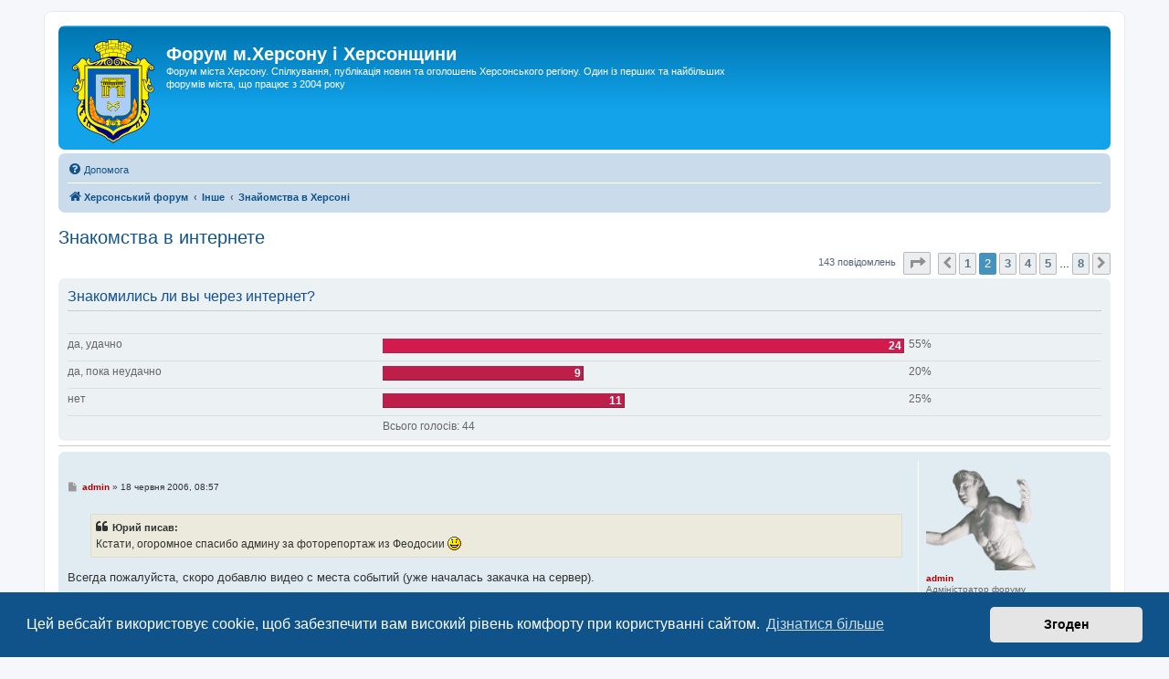

--- FILE ---
content_type: text/html; charset=UTF-8
request_url: https://hf.ua/viewtopic.php?p=2587
body_size: 12626
content:
<!DOCTYPE html>
<html dir="ltr" lang="uk">
<head>
<meta charset="utf-8" />
<meta http-equiv="X-UA-Compatible" content="IE=edge">
<meta name="viewport" content="width=device-width, initial-scale=1" />

<title>Знакомства в интернете - Сторінка 2 - Форум м.Херсону і Херсонщини</title>

	<link rel="alternate" type="application/atom+xml" title="Канал - Форум м.Херсону і Херсонщини" href="/feed">			<link rel="alternate" type="application/atom+xml" title="Канал - Нові теми" href="/feed/topics">		<link rel="alternate" type="application/atom+xml" title="Канал - Форум - Знайомства в Херсоні" href="/feed/forum/22">	<link rel="alternate" type="application/atom+xml" title="Канал - Тема - Знакомства в интернете" href="/feed/topic/1140">	
	<link rel="canonical" href="https://hf.ua/viewtopic.php?t=1140&amp;start=20">

<!--
	phpBB style name: prosilver
	Based on style:   prosilver (this is the default phpBB3 style)
	Original author:  Tom Beddard ( http://www.subBlue.com/ )
	Modified by:
-->

<link href="./assets/css/font-awesome.min.css?assets_version=619" rel="stylesheet">
<link href="./styles/prosilver/theme/stylesheet.css?assets_version=619" rel="stylesheet">
<link href="./styles/prosilver/theme/uk/stylesheet.css?assets_version=619" rel="stylesheet">



	<link href="./assets/cookieconsent/cookieconsent.min.css?assets_version=619" rel="stylesheet">

<!--[if lte IE 9]>
	<link href="./styles/prosilver/theme/tweaks.css?assets_version=619" rel="stylesheet">
<![endif]-->

<meta name="description" content="Дико извиняюсь, по теме я как всегда принципиально ничего не скажу. Хочу только передать respect админу этого сайта. На кспортале (типа тоже форум Херсона)">
<meta name="twitter:card" content="summary_large_image">
<meta property="og:site_name" content="Форум м.Херсону і Херсонщини">
<meta property="og:url" content="https://hf.ua/viewtopic.php?p=2587">
<meta property="og:type" content="article">
<meta property="og:title" content="Знакомства в интернете - Сторінка 2">
<meta property="og:description" content="Дико извиняюсь, по теме я как всегда принципиально ничего не скажу. Хочу только передать respect админу этого сайта. На кспортале (типа тоже форум Херсона)">
<meta property="og:image" content="https://hf.ua/images/hf.png">
<meta property="og:image:type" content="image/png">
<meta property="og:image:width" content="524">
<meta property="og:image:height" content="255">
<meta property="article:published_time" content="2006-02-22T05:11:05+02:00">
<meta property="article:section" content="Знайомства в Херсоні">
<script type="application/ld+json">
{"@context":"https://schema.org","@type":"DiscussionForumPosting","url":"https://hf.ua/viewtopic.php?p=2587","headline":"\u0417\u043d\u0430\u043a\u043e\u043c\u0441\u0442\u0432\u0430 \u0432 \u0438\u043d\u0442\u0435\u0440\u043d\u0435\u0442\u0435 - \u0421\u0442\u043e\u0440\u0456\u043d\u043a\u0430 2","description":"\u0414\u0438\u043a\u043e \u0438\u0437\u0432\u0438\u043d\u044f\u044e\u0441\u044c, \u043f\u043e \u0442\u0435\u043c\u0435 \u044f \u043a\u0430\u043a \u0432\u0441\u0435\u0433\u0434\u0430 \u043f\u0440\u0438\u043d\u0446\u0438\u043f\u0438\u0430\u043b\u044c\u043d\u043e \u043d\u0438\u0447\u0435\u0433\u043e \u043d\u0435 \u0441\u043a\u0430\u0436\u0443. \u0425\u043e\u0447\u0443 \u0442\u043e\u043b\u044c\u043a\u043e \u043f\u0435\u0440\u0435\u0434\u0430\u0442\u044c respect \u0430\u0434\u043c\u0438\u043d\u0443 \u044d\u0442\u043e\u0433\u043e \u0441\u0430\u0439\u0442\u0430. \u041d\u0430 \u043a\u0441\u043f\u043e\u0440\u0442\u0430\u043b\u0435 (\u0442\u0438\u043f\u0430 \u0442\u043e\u0436\u0435 \u0444\u043e\u0440\u0443\u043c \u0425\u0435\u0440\u0441\u043e\u043d\u0430)","image":"https://hf.ua/images/hf.png","author":{"@type":"Person","name":"skatt89"},"datePublished":"2006-02-22T05:11:05+02:00","articleSection":"\u0417\u043d\u0430\u0439\u043e\u043c\u0441\u0442\u0432\u0430 \u0432 \u0425\u0435\u0440\u0441\u043e\u043d\u0456","publisher":{"@type":"Organization","name":"\u0424\u043e\u0440\u0443\u043c \u043c.\u0425\u0435\u0440\u0441\u043e\u043d\u0443 \u0456 \u0425\u0435\u0440\u0441\u043e\u043d\u0449\u0438\u043d\u0438","url":"https://hf.ua","logo":{"@type":"ImageObject","url":"https://hf.ua/images/hf.png","width":524,"height":255}}}
</script>







</head>
<body id="phpbb" class="nojs notouch section-viewtopic ltr ">


<div id="wrap" class="wrap">
	<a id="top" class="top-anchor" accesskey="t"></a>
	<div id="page-header">
		<div class="headerbar" role="banner">
					<div class="inner">

			<div id="site-description" class="site-description">
		<a id="logo" class="logo" href="https://hf.ua">
					<span class="site_logo"></span>
				</a>
				<h1>Форум м.Херсону і Херсонщини</h1>
				<p>Форум міста Херсону. Спілкування, публікація новин та оголошень Херсонського регіону. Один із перших та найбільших форумів міста, що працює з 2004 року</p>
				<p class="skiplink"><a href="#start_here">Пропустити</a></p>
			</div>

									
			</div>
					</div>
				<div class="navbar" role="navigation">
	<div class="inner">

	<ul id="nav-main" class="nav-main linklist" role="menubar">

		<li id="quick-links" class="quick-links dropdown-container responsive-menu hidden" data-skip-responsive="true">
			<a href="#" class="dropdown-trigger">
				<i class="icon fa-bars fa-fw" aria-hidden="true"></i><span>Швидкий доступ</span>
			</a>
			<div class="dropdown">
				<div class="pointer"><div class="pointer-inner"></div></div>
				<ul class="dropdown-contents" role="menu">
					
					
										<li class="separator"></li>

									</ul>
			</div>
		</li>

				<li data-last-responsive="true">
			<a href="/help/faq" rel="help" title="Часті питання" role="menuitem">
				<i class="icon fa-question-circle fa-fw" aria-hidden="true"></i><span>Допомога</span>
			</a>
		</li>
						
		</ul>

	<ul id="nav-breadcrumbs" class="nav-breadcrumbs linklist navlinks" role="menubar">
				
		
		<li class="breadcrumbs" itemscope itemtype="https://schema.org/BreadcrumbList">

			
							<span class="crumb" itemtype="https://schema.org/ListItem" itemprop="itemListElement" itemscope><a itemprop="item" href="./index.php" accesskey="h" data-navbar-reference="index"><i class="icon fa-home fa-fw"></i><span itemprop="name">Херсонський форум</span></a><meta itemprop="position" content="1" /></span>

											
								<span class="crumb" itemtype="https://schema.org/ListItem" itemprop="itemListElement" itemscope data-forum-id="63"><a itemprop="item" href="./viewforum.php?f=63"><span itemprop="name">Інше</span></a><meta itemprop="position" content="2" /></span>
															
								<span class="crumb" itemtype="https://schema.org/ListItem" itemprop="itemListElement" itemscope data-forum-id="22"><a itemprop="item" href="./viewforum.php?f=22"><span itemprop="name">Знайомства в Херсоні</span></a><meta itemprop="position" content="3" /></span>
							
					</li>

		
			</ul>

	</div>
</div>
	</div>

		<div style="text-align:center;clear:both;margin:5px 0px;"><script type="text/javascript">
<!--
var _acic={dataProvider:10};(function(){var e=document.createElement("script");e.type="text/javascript";e.async=true;e.src="https://www.acint.net/aci.js";var t=document.getElementsByTagName("script")[0];t.parentNode.insertBefore(e,t)})()
//-->
</script></div>

	<a id="start_here" class="anchor"></a>
	<div id="page-body" class="page-body" role="main">
		
		
<h2 class="topic-title"><a href="./viewtopic.php?t=1140&amp;start=20">Знакомства в интернете</a></h2>
<!-- NOTE: remove the style="display: none" when you want to have the forum description on the topic body -->
<div style="display: none !important;">Пропозиції для будь-яких знайомств, пошук кохання, пошук друзів, попутників тощо.<br /></div>


<div class="action-bar bar-top">
	
	
			
	
			<div class="pagination">
			143 повідомлень
							<ul>
	<li class="dropdown-container dropdown-button-control dropdown-page-jump page-jump">
		<a class="button button-icon-only dropdown-trigger" href="#" title="Натисніть для переходу на сторінку…" role="button"><i class="icon fa-level-down fa-rotate-270" aria-hidden="true"></i><span class="sr-only">Сторінка <strong>2</strong> з <strong>8</strong></span></a>
		<div class="dropdown">
			<div class="pointer"><div class="pointer-inner"></div></div>
			<ul class="dropdown-contents">
				<li>Перейти на сторінку:</li>
				<li class="page-jump-form">
					<input type="number" name="page-number" min="1" max="999999" title="Введіть номер сторінки, на яку бажаєте перейти" class="inputbox tiny" data-per-page="20" data-base-url=".&#x2F;viewtopic.php&#x3F;t&#x3D;1140" data-start-name="start" />
					<input class="button2" value="Перейти" type="button" />
				</li>
			</ul>
		</div>
	</li>
			<li class="arrow previous"><a class="button button-icon-only" href="./viewtopic.php?t=1140" rel="prev" role="button"><i class="icon fa-chevron-left fa-fw" aria-hidden="true"></i><span class="sr-only">Поперед.</span></a></li>
				<li><a class="button" href="./viewtopic.php?t=1140" role="button">1</a></li>
			<li class="active"><span>2</span></li>
				<li><a class="button" href="./viewtopic.php?t=1140&amp;start=40" role="button">3</a></li>
				<li><a class="button" href="./viewtopic.php?t=1140&amp;start=60" role="button">4</a></li>
				<li><a class="button" href="./viewtopic.php?t=1140&amp;start=80" role="button">5</a></li>
			<li class="ellipsis" role="separator"><span>…</span></li>
				<li><a class="button" href="./viewtopic.php?t=1140&amp;start=140" role="button">8</a></li>
				<li class="arrow next"><a class="button button-icon-only" href="./viewtopic.php?t=1140&amp;start=40" rel="next" role="button"><i class="icon fa-chevron-right fa-fw" aria-hidden="true"></i><span class="sr-only">Далі</span></a></li>
	</ul>
					</div>
		</div>


	<form method="post" action="./viewtopic.php?t=1140&amp;start=20" data-ajax="vote_poll" data-refresh="true" class="topic_poll">

	<div class="panel">
		<div class="inner">

		<div class="content">
			<h2 class="poll-title">Знакомились ли вы через интернет?</h2>
			<p class="author"></p>

			<fieldset class="polls">
											<dl class=" most-votes" data-alt-text="Ви голосували за цей варіант" data-poll-option-id="1">
					<dt>да, удачно</dt>
										<dd class="resultbar"><div class="pollbar3" style="width:100%;">24</div></dd>
					<dd class="poll_option_percent">55%</dd>
				</dl>
															<dl class="" data-alt-text="Ви голосували за цей варіант" data-poll-option-id="2">
					<dt>да, пока неудачно</dt>
										<dd class="resultbar"><div class="pollbar2" style="width:38%;">9</div></dd>
					<dd class="poll_option_percent">20%</dd>
				</dl>
															<dl class="" data-alt-text="Ви голосували за цей варіант" data-poll-option-id="3">
					<dt>нет</dt>
										<dd class="resultbar"><div class="pollbar2" style="width:46%;">11</div></dd>
					<dd class="poll_option_percent">25%</dd>
				</dl>
							
				<dl class="poll_total_votes">
					<dt>&nbsp;</dt>
					<dd class="resultbar">Всього голосів: <span class="poll_total_vote_cnt">44</span></dd>
				</dl>

			
						</fieldset>
			<div class="vote-submitted hidden">Ваш голос враховано.</div>
		</div>

		</div>
		
		
	</div>

	</form>
	<hr />


			<div id="p2476" class="post has-profile bg2">
		<div class="inner">

		<dl class="postprofile" id="profile2476">
			<dt class="has-profile-rank has-avatar">
				<div class="avatar-container">
																<a href="./memberlist.php?mode=viewprofile&amp;u=2" class="avatar"><img class="avatar" src="./download/file.php?avatar=2_1707459755.png" width="120" height="120" alt="Аватар користувача" /></a>														</div>
								<a href="./memberlist.php?mode=viewprofile&amp;u=2" style="color: #AA0000;" class="username-coloured">admin</a>							</dt>

						<dd class="profile-rank">Адміністратор форуму</dd>			
		<dd class="profile-posts"><strong>Повідомлень:</strong> 1639</dd>		<dd class="profile-joined"><strong>З нами з:</strong> 10 грудня 2004, 09:07</dd>		
		
											<dd class="profile-custom-field profile-phpbb_location"><strong>Звідки:</strong> Херсон</dd>
																																
						
		</dl>

		<div class="postbody">
						<div id="post_content2476">

					<h3 class="first">
						<a href="./viewtopic.php?p=2476#p2476"></a>
		</h3>

								
						<p class="author">
									<span><i class="icon fa-file fa-fw icon-lightgray icon-md" aria-hidden="true"></i><span class="sr-only">Повідомлення</span></span>
								<span class="responsive-hide"> <strong><a href="./memberlist.php?mode=viewprofile&amp;u=2" style="color: #AA0000;" class="username-coloured">admin</a></strong> &raquo; </span><time datetime="2006-06-18T05:57:02+00:00">18 червня 2006, 08:57</time>
			</p>
			
			
			
			
			<div class="content"><blockquote><div><cite>Юрий писав:</cite>Кстати, огоромное спасибо админу за фоторепортаж из Феодосии <img class="smilies" src="./images/smilies/icon_smile.gif" width="15" height="15" alt=":)" title="Улыбка"></div></blockquote>
Всегда пожалуйста, скоро добавлю видео с места событий (уже началась закачка на сервер).</div>

			
			
									
						
							<div id="sig2476" class="signature">«Если одно яйцо фазана закопано в раскаленном песке пустыни, а другое так и болтается по ветру близ заснеженной горы Ху, то в голову тебе приходят неожиданные мысли...»<br>
<span style="font-size:75%;line-height:116%">Хуан Тин-Фу, тайский мыслитель эпохи Дзян, VI век до н.э.</span></div>			
						</div>

		</div>

				<div class="back2top">
						<a href="#top" class="top" title="Догори">
				<i class="icon fa-chevron-circle-up fa-fw icon-gray" aria-hidden="true"></i>
				<span class="sr-only">Догори</span>
			</a>
					</div>
		
		</div>
	</div>

				<div id="p2494" class="post has-profile bg1">
		<div class="inner">

		<dl class="postprofile" id="profile2494">
			<dt class="has-profile-rank has-avatar">
				<div class="avatar-container">
																<a href="./memberlist.php?mode=viewprofile&amp;u=2151" class="avatar"><img class="avatar" src="./download/file.php?avatar=2151.gif" width="60" height="106" alt="Аватар користувача" /></a>														</div>
								<a href="./memberlist.php?mode=viewprofile&amp;u=2151" class="username">CRUIZER</a>							</dt>

						<dd class="profile-rank">VIP користувач<br /><img src="./images/ranks/vip.gif" alt="VIP користувач" title="VIP користувач" /></dd>			
		<dd class="profile-posts"><strong>Повідомлень:</strong> 180</dd>		<dd class="profile-joined"><strong>З нами з:</strong> 06 червня 2006, 10:56</dd>		
		
						
						
		</dl>

		<div class="postbody">
						<div id="post_content2494">

					<h3 >
						<a href="./viewtopic.php?p=2494#p2494"></a>
		</h3>

								
						<p class="author">
									<span><i class="icon fa-file fa-fw icon-lightgray icon-md" aria-hidden="true"></i><span class="sr-only">Повідомлення</span></span>
								<span class="responsive-hide"> <strong><a href="./memberlist.php?mode=viewprofile&amp;u=2151" class="username">CRUIZER</a></strong> &raquo; </span><time datetime="2006-06-20T11:46:35+00:00">20 червня 2006, 14:46</time>
			</p>
			
			
			
			
			<div class="content"><blockquote><div><cite>viktoriya писав:</cite>A YA VOT POZNAKOMİLAS NA ETOM FORUME S ODNİM CELOVEKOM,İ OCEN HOROSO İ NORMALNO OBSAEMSA.ZA CTO EMU BOLSOE SPASİBO! <img class="smilies" src="./images/smilies/tobeer.gif" width="57" height="16" alt=":tobeer:" title="Пиво вдвоем"></div></blockquote>
А кто это?</div>

			
			
									
						
							<div id="sig2494" class="signature">Был в космосе</div>			
						</div>

		</div>

				<div class="back2top">
						<a href="#top" class="top" title="Догори">
				<i class="icon fa-chevron-circle-up fa-fw icon-gray" aria-hidden="true"></i>
				<span class="sr-only">Догори</span>
			</a>
					</div>
		
		</div>
	</div>

				<div id="p2495" class="post has-profile bg2">
		<div class="inner">

		<dl class="postprofile" id="profile2495">
			<dt class="has-profile-rank has-avatar">
				<div class="avatar-container">
																<a href="./memberlist.php?mode=viewprofile&amp;u=2151" class="avatar"><img class="avatar" src="./download/file.php?avatar=2151.gif" width="60" height="106" alt="Аватар користувача" /></a>														</div>
								<a href="./memberlist.php?mode=viewprofile&amp;u=2151" class="username">CRUIZER</a>							</dt>

						<dd class="profile-rank">VIP користувач<br /><img src="./images/ranks/vip.gif" alt="VIP користувач" title="VIP користувач" /></dd>			
		<dd class="profile-posts"><strong>Повідомлень:</strong> 180</dd>		<dd class="profile-joined"><strong>З нами з:</strong> 06 червня 2006, 10:56</dd>		
		
						
						
		</dl>

		<div class="postbody">
						<div id="post_content2495">

					<h3 >
						<a href="./viewtopic.php?p=2495#p2495"></a>
		</h3>

								
						<p class="author">
									<span><i class="icon fa-file fa-fw icon-lightgray icon-md" aria-hidden="true"></i><span class="sr-only">Повідомлення</span></span>
								<span class="responsive-hide"> <strong><a href="./memberlist.php?mode=viewprofile&amp;u=2151" class="username">CRUIZER</a></strong> &raquo; </span><time datetime="2006-06-20T11:47:01+00:00">20 червня 2006, 14:47</time>
			</p>
			
			
			
			
			<div class="content"><img class="smilies" src="./images/smilies/icon_redface.gif" width="15" height="15" alt=":oops:" title="Краснею">  <img class="smilies" src="./images/smilies/icon_redface.gif" width="15" height="15" alt=":oops:" title="Краснею">  <img class="smilies" src="./images/smilies/icon_redface.gif" width="15" height="15" alt=":oops:" title="Краснею"></div>

			
			
									
						
							<div id="sig2495" class="signature">Был в космосе</div>			
						</div>

		</div>

				<div class="back2top">
						<a href="#top" class="top" title="Догори">
				<i class="icon fa-chevron-circle-up fa-fw icon-gray" aria-hidden="true"></i>
				<span class="sr-only">Догори</span>
			</a>
					</div>
		
		</div>
	</div>

				<div id="p2496" class="post has-profile bg1">
		<div class="inner">

		<dl class="postprofile" id="profile2496">
			<dt class="has-profile-rank has-avatar">
				<div class="avatar-container">
																<a href="./memberlist.php?mode=viewprofile&amp;u=1944" class="avatar"><img class="avatar" src="./images/avatars/gallery/smiles-5/240.gif" width="109" height="105" alt="Аватар користувача" /></a>														</div>
								<a href="./memberlist.php?mode=viewprofile&amp;u=1944" class="username">viktoriya</a>							</dt>

						<dd class="profile-rank">VIP користувач<br /><img src="./images/ranks/vip.gif" alt="VIP користувач" title="VIP користувач" /></dd>			
		<dd class="profile-posts"><strong>Повідомлень:</strong> 396</dd>		<dd class="profile-joined"><strong>З нами з:</strong> 06 квітня 2006, 13:07</dd>		
		
											<dd class="profile-custom-field profile-phpbb_location"><strong>Звідки:</strong> xepcon-stanbul</dd>
							
						
		</dl>

		<div class="postbody">
						<div id="post_content2496">

					<h3 >
						<a href="./viewtopic.php?p=2496#p2496"></a>
		</h3>

								
						<p class="author">
									<span><i class="icon fa-file fa-fw icon-lightgray icon-md" aria-hidden="true"></i><span class="sr-only">Повідомлення</span></span>
								<span class="responsive-hide"> <strong><a href="./memberlist.php?mode=viewprofile&amp;u=1944" class="username">viktoriya</a></strong> &raquo; </span><time datetime="2006-06-20T11:48:44+00:00">20 червня 2006, 14:48</time>
			</p>
			
			
			
			
			<div class="content">A PUST ON DOGADAETSA SAM <img class="smilies" src="./images/smilies/silly.gif" width="25" height="24" alt=":silly:" title="Глупая"></div>

			
			
									
						
							<div id="sig2496" class="signature">Silno skucayu za HERSONOM!!</div>			
						</div>

		</div>

				<div class="back2top">
						<a href="#top" class="top" title="Догори">
				<i class="icon fa-chevron-circle-up fa-fw icon-gray" aria-hidden="true"></i>
				<span class="sr-only">Догори</span>
			</a>
					</div>
		
		</div>
	</div>

				<div id="p2497" class="post has-profile bg2">
		<div class="inner">

		<dl class="postprofile" id="profile2497">
			<dt class="has-profile-rank has-avatar">
				<div class="avatar-container">
																<a href="./memberlist.php?mode=viewprofile&amp;u=2151" class="avatar"><img class="avatar" src="./download/file.php?avatar=2151.gif" width="60" height="106" alt="Аватар користувача" /></a>														</div>
								<a href="./memberlist.php?mode=viewprofile&amp;u=2151" class="username">CRUIZER</a>							</dt>

						<dd class="profile-rank">VIP користувач<br /><img src="./images/ranks/vip.gif" alt="VIP користувач" title="VIP користувач" /></dd>			
		<dd class="profile-posts"><strong>Повідомлень:</strong> 180</dd>		<dd class="profile-joined"><strong>З нами з:</strong> 06 червня 2006, 10:56</dd>		
		
						
						
		</dl>

		<div class="postbody">
						<div id="post_content2497">

					<h3 >
						<a href="./viewtopic.php?p=2497#p2497"></a>
		</h3>

								
						<p class="author">
									<span><i class="icon fa-file fa-fw icon-lightgray icon-md" aria-hidden="true"></i><span class="sr-only">Повідомлення</span></span>
								<span class="responsive-hide"> <strong><a href="./memberlist.php?mode=viewprofile&amp;u=2151" class="username">CRUIZER</a></strong> &raquo; </span><time datetime="2006-06-20T12:08:29+00:00">20 червня 2006, 15:08</time>
			</p>
			
			
			
			
			<div class="content">У тебя это первое знакомство?</div>

			
			
									
						
							<div id="sig2497" class="signature">Был в космосе</div>			
						</div>

		</div>

				<div class="back2top">
						<a href="#top" class="top" title="Догори">
				<i class="icon fa-chevron-circle-up fa-fw icon-gray" aria-hidden="true"></i>
				<span class="sr-only">Догори</span>
			</a>
					</div>
		
		</div>
	</div>

				<div id="p2499" class="post has-profile bg1">
		<div class="inner">

		<dl class="postprofile" id="profile2499">
			<dt class="has-profile-rank has-avatar">
				<div class="avatar-container">
																<a href="./memberlist.php?mode=viewprofile&amp;u=1944" class="avatar"><img class="avatar" src="./images/avatars/gallery/smiles-5/240.gif" width="109" height="105" alt="Аватар користувача" /></a>														</div>
								<a href="./memberlist.php?mode=viewprofile&amp;u=1944" class="username">viktoriya</a>							</dt>

						<dd class="profile-rank">VIP користувач<br /><img src="./images/ranks/vip.gif" alt="VIP користувач" title="VIP користувач" /></dd>			
		<dd class="profile-posts"><strong>Повідомлень:</strong> 396</dd>		<dd class="profile-joined"><strong>З нами з:</strong> 06 квітня 2006, 13:07</dd>		
		
											<dd class="profile-custom-field profile-phpbb_location"><strong>Звідки:</strong> xepcon-stanbul</dd>
							
						
		</dl>

		<div class="postbody">
						<div id="post_content2499">

					<h3 >
						<a href="./viewtopic.php?p=2499#p2499"></a>
		</h3>

								
						<p class="author">
									<span><i class="icon fa-file fa-fw icon-lightgray icon-md" aria-hidden="true"></i><span class="sr-only">Повідомлення</span></span>
								<span class="responsive-hide"> <strong><a href="./memberlist.php?mode=viewprofile&amp;u=1944" class="username">viktoriya</a></strong> &raquo; </span><time datetime="2006-06-20T12:19:31+00:00">20 червня 2006, 15:19</time>
			</p>
			
			
			
			
			<div class="content">A VAM TO ÇTO TOVARİS ROBOT? <img class="smilies" src="./images/smilies/icon_lol.gif" width="15" height="15" alt=":lol:" title="Смеюсь"></div>

			
			
									
						
							<div id="sig2499" class="signature">Silno skucayu za HERSONOM!!</div>			
						</div>

		</div>

				<div class="back2top">
						<a href="#top" class="top" title="Догори">
				<i class="icon fa-chevron-circle-up fa-fw icon-gray" aria-hidden="true"></i>
				<span class="sr-only">Догори</span>
			</a>
					</div>
		
		</div>
	</div>

				<div id="p2501" class="post has-profile bg2">
		<div class="inner">

		<dl class="postprofile" id="profile2501">
			<dt class="has-profile-rank has-avatar">
				<div class="avatar-container">
																<a href="./memberlist.php?mode=viewprofile&amp;u=2151" class="avatar"><img class="avatar" src="./download/file.php?avatar=2151.gif" width="60" height="106" alt="Аватар користувача" /></a>														</div>
								<a href="./memberlist.php?mode=viewprofile&amp;u=2151" class="username">CRUIZER</a>							</dt>

						<dd class="profile-rank">VIP користувач<br /><img src="./images/ranks/vip.gif" alt="VIP користувач" title="VIP користувач" /></dd>			
		<dd class="profile-posts"><strong>Повідомлень:</strong> 180</dd>		<dd class="profile-joined"><strong>З нами з:</strong> 06 червня 2006, 10:56</dd>		
		
						
						
		</dl>

		<div class="postbody">
						<div id="post_content2501">

					<h3 >
						<a href="./viewtopic.php?p=2501#p2501"></a>
		</h3>

								
						<p class="author">
									<span><i class="icon fa-file fa-fw icon-lightgray icon-md" aria-hidden="true"></i><span class="sr-only">Повідомлення</span></span>
								<span class="responsive-hide"> <strong><a href="./memberlist.php?mode=viewprofile&amp;u=2151" class="username">CRUIZER</a></strong> &raquo; </span><time datetime="2006-06-20T12:35:09+00:00">20 червня 2006, 15:35</time>
			</p>
			
			
			
			
			<div class="content">Да я вот тоже решил познакомится с одной дамой, может посоветуешь чего?  <img class="smilies" src="./images/smilies/igogo.gif" width="60" height="40" alt=":igogo:" title="Всадник"></div>

			
			
									
						
							<div id="sig2501" class="signature">Был в космосе</div>			
						</div>

		</div>

				<div class="back2top">
						<a href="#top" class="top" title="Догори">
				<i class="icon fa-chevron-circle-up fa-fw icon-gray" aria-hidden="true"></i>
				<span class="sr-only">Догори</span>
			</a>
					</div>
		
		</div>
	</div>

				<div id="p2502" class="post has-profile bg1">
		<div class="inner">

		<dl class="postprofile" id="profile2502">
			<dt class="has-profile-rank has-avatar">
				<div class="avatar-container">
																<a href="./memberlist.php?mode=viewprofile&amp;u=1944" class="avatar"><img class="avatar" src="./images/avatars/gallery/smiles-5/240.gif" width="109" height="105" alt="Аватар користувача" /></a>														</div>
								<a href="./memberlist.php?mode=viewprofile&amp;u=1944" class="username">viktoriya</a>							</dt>

						<dd class="profile-rank">VIP користувач<br /><img src="./images/ranks/vip.gif" alt="VIP користувач" title="VIP користувач" /></dd>			
		<dd class="profile-posts"><strong>Повідомлень:</strong> 396</dd>		<dd class="profile-joined"><strong>З нами з:</strong> 06 квітня 2006, 13:07</dd>		
		
											<dd class="profile-custom-field profile-phpbb_location"><strong>Звідки:</strong> xepcon-stanbul</dd>
							
						
		</dl>

		<div class="postbody">
						<div id="post_content2502">

					<h3 >
						<a href="./viewtopic.php?p=2502#p2502"></a>
		</h3>

								
						<p class="author">
									<span><i class="icon fa-file fa-fw icon-lightgray icon-md" aria-hidden="true"></i><span class="sr-only">Повідомлення</span></span>
								<span class="responsive-hide"> <strong><a href="./memberlist.php?mode=viewprofile&amp;u=1944" class="username">viktoriya</a></strong> &raquo; </span><time datetime="2006-06-20T12:39:24+00:00">20 червня 2006, 15:39</time>
			</p>
			
			
			
			
			<div class="content">POPODROBNEY MOJNO,A TO NEZNAYU ÇTO SOVETOVAT.NU NAPİSİ EY NA MAİL <img class="smilies" src="./images/smilies/icon_lol.gif" width="15" height="15" alt=":lol:" title="Смеюсь"></div>

			
			
									
						
							<div id="sig2502" class="signature">Silno skucayu za HERSONOM!!</div>			
						</div>

		</div>

				<div class="back2top">
						<a href="#top" class="top" title="Догори">
				<i class="icon fa-chevron-circle-up fa-fw icon-gray" aria-hidden="true"></i>
				<span class="sr-only">Догори</span>
			</a>
					</div>
		
		</div>
	</div>

				<div id="p2503" class="post has-profile bg2">
		<div class="inner">

		<dl class="postprofile" id="profile2503">
			<dt class="has-profile-rank has-avatar">
				<div class="avatar-container">
																<a href="./memberlist.php?mode=viewprofile&amp;u=2151" class="avatar"><img class="avatar" src="./download/file.php?avatar=2151.gif" width="60" height="106" alt="Аватар користувача" /></a>														</div>
								<a href="./memberlist.php?mode=viewprofile&amp;u=2151" class="username">CRUIZER</a>							</dt>

						<dd class="profile-rank">VIP користувач<br /><img src="./images/ranks/vip.gif" alt="VIP користувач" title="VIP користувач" /></dd>			
		<dd class="profile-posts"><strong>Повідомлень:</strong> 180</dd>		<dd class="profile-joined"><strong>З нами з:</strong> 06 червня 2006, 10:56</dd>		
		
						
						
		</dl>

		<div class="postbody">
						<div id="post_content2503">

					<h3 >
						<a href="./viewtopic.php?p=2503#p2503"></a>
		</h3>

								
						<p class="author">
									<span><i class="icon fa-file fa-fw icon-lightgray icon-md" aria-hidden="true"></i><span class="sr-only">Повідомлення</span></span>
								<span class="responsive-hide"> <strong><a href="./memberlist.php?mode=viewprofile&amp;u=2151" class="username">CRUIZER</a></strong> &raquo; </span><time datetime="2006-06-20T12:40:09+00:00">20 червня 2006, 15:40</time>
			</p>
			
			
			
			
			<div class="content"><img class="smilies" src="./images/smilies/icon_lol.gif" width="15" height="15" alt=":lol:" title="Смеюсь"></div>

			
			
									
						
							<div id="sig2503" class="signature">Был в космосе</div>			
						</div>

		</div>

				<div class="back2top">
						<a href="#top" class="top" title="Догори">
				<i class="icon fa-chevron-circle-up fa-fw icon-gray" aria-hidden="true"></i>
				<span class="sr-only">Догори</span>
			</a>
					</div>
		
		</div>
	</div>

				<div id="p2504" class="post has-profile bg1">
		<div class="inner">

		<dl class="postprofile" id="profile2504">
			<dt class="has-profile-rank has-avatar">
				<div class="avatar-container">
																<a href="./memberlist.php?mode=viewprofile&amp;u=2151" class="avatar"><img class="avatar" src="./download/file.php?avatar=2151.gif" width="60" height="106" alt="Аватар користувача" /></a>														</div>
								<a href="./memberlist.php?mode=viewprofile&amp;u=2151" class="username">CRUIZER</a>							</dt>

						<dd class="profile-rank">VIP користувач<br /><img src="./images/ranks/vip.gif" alt="VIP користувач" title="VIP користувач" /></dd>			
		<dd class="profile-posts"><strong>Повідомлень:</strong> 180</dd>		<dd class="profile-joined"><strong>З нами з:</strong> 06 червня 2006, 10:56</dd>		
		
						
						
		</dl>

		<div class="postbody">
						<div id="post_content2504">

					<h3 >
						<a href="./viewtopic.php?p=2504#p2504"></a>
		</h3>

								
						<p class="author">
									<span><i class="icon fa-file fa-fw icon-lightgray icon-md" aria-hidden="true"></i><span class="sr-only">Повідомлення</span></span>
								<span class="responsive-hide"> <strong><a href="./memberlist.php?mode=viewprofile&amp;u=2151" class="username">CRUIZER</a></strong> &raquo; </span><time datetime="2006-06-20T12:40:48+00:00">20 червня 2006, 15:40</time>
			</p>
			
			
			
			
			<div class="content">Я ей лучше в аську стукну  <img class="smilies" src="./images/smilies/icon_smile.gif" width="15" height="15" alt=":)" title="Улыбка"></div>

			
			
									
						
							<div id="sig2504" class="signature">Был в космосе</div>			
						</div>

		</div>

				<div class="back2top">
						<a href="#top" class="top" title="Догори">
				<i class="icon fa-chevron-circle-up fa-fw icon-gray" aria-hidden="true"></i>
				<span class="sr-only">Догори</span>
			</a>
					</div>
		
		</div>
	</div>

				<div id="p2506" class="post has-profile bg2">
		<div class="inner">

		<dl class="postprofile" id="profile2506">
			<dt class="has-profile-rank has-avatar">
				<div class="avatar-container">
																<a href="./memberlist.php?mode=viewprofile&amp;u=1944" class="avatar"><img class="avatar" src="./images/avatars/gallery/smiles-5/240.gif" width="109" height="105" alt="Аватар користувача" /></a>														</div>
								<a href="./memberlist.php?mode=viewprofile&amp;u=1944" class="username">viktoriya</a>							</dt>

						<dd class="profile-rank">VIP користувач<br /><img src="./images/ranks/vip.gif" alt="VIP користувач" title="VIP користувач" /></dd>			
		<dd class="profile-posts"><strong>Повідомлень:</strong> 396</dd>		<dd class="profile-joined"><strong>З нами з:</strong> 06 квітня 2006, 13:07</dd>		
		
											<dd class="profile-custom-field profile-phpbb_location"><strong>Звідки:</strong> xepcon-stanbul</dd>
							
						
		</dl>

		<div class="postbody">
						<div id="post_content2506">

					<h3 >
						<a href="./viewtopic.php?p=2506#p2506"></a>
		</h3>

								
						<p class="author">
									<span><i class="icon fa-file fa-fw icon-lightgray icon-md" aria-hidden="true"></i><span class="sr-only">Повідомлення</span></span>
								<span class="responsive-hide"> <strong><a href="./memberlist.php?mode=viewprofile&amp;u=1944" class="username">viktoriya</a></strong> &raquo; </span><time datetime="2006-06-20T12:42:44+00:00">20 червня 2006, 15:42</time>
			</p>
			
			
			
			
			<div class="content">NU VOT VİDİS OPIT NAVERNOE İMEETSA <img class="smilies" src="./images/smilies/clap.gif" width="35" height="31" alt=":clap:" title="Апплодисменты"></div>

			
			
									
						
							<div id="sig2506" class="signature">Silno skucayu za HERSONOM!!</div>			
						</div>

		</div>

				<div class="back2top">
						<a href="#top" class="top" title="Догори">
				<i class="icon fa-chevron-circle-up fa-fw icon-gray" aria-hidden="true"></i>
				<span class="sr-only">Догори</span>
			</a>
					</div>
		
		</div>
	</div>

				<div id="p2508" class="post has-profile bg1">
		<div class="inner">

		<dl class="postprofile" id="profile2508">
			<dt class="has-profile-rank has-avatar">
				<div class="avatar-container">
																<a href="./memberlist.php?mode=viewprofile&amp;u=2151" class="avatar"><img class="avatar" src="./download/file.php?avatar=2151.gif" width="60" height="106" alt="Аватар користувача" /></a>														</div>
								<a href="./memberlist.php?mode=viewprofile&amp;u=2151" class="username">CRUIZER</a>							</dt>

						<dd class="profile-rank">VIP користувач<br /><img src="./images/ranks/vip.gif" alt="VIP користувач" title="VIP користувач" /></dd>			
		<dd class="profile-posts"><strong>Повідомлень:</strong> 180</dd>		<dd class="profile-joined"><strong>З нами з:</strong> 06 червня 2006, 10:56</dd>		
		
						
						
		</dl>

		<div class="postbody">
						<div id="post_content2508">

					<h3 >
						<a href="./viewtopic.php?p=2508#p2508"></a>
		</h3>

								
						<p class="author">
									<span><i class="icon fa-file fa-fw icon-lightgray icon-md" aria-hidden="true"></i><span class="sr-only">Повідомлення</span></span>
								<span class="responsive-hide"> <strong><a href="./memberlist.php?mode=viewprofile&amp;u=2151" class="username">CRUIZER</a></strong> &raquo; </span><time datetime="2006-06-20T12:44:24+00:00">20 червня 2006, 15:44</time>
			</p>
			
			
			
			
			<div class="content"><img class="smilies" src="./images/smilies/icon_redface.gif" width="15" height="15" alt=":oops:" title="Краснею">  если честно то есть чуток, как никак почти 25 уже  )))</div>

			
			
									
						
							<div id="sig2508" class="signature">Был в космосе</div>			
						</div>

		</div>

				<div class="back2top">
						<a href="#top" class="top" title="Догори">
				<i class="icon fa-chevron-circle-up fa-fw icon-gray" aria-hidden="true"></i>
				<span class="sr-only">Догори</span>
			</a>
					</div>
		
		</div>
	</div>

				<div id="p2509" class="post has-profile bg2">
		<div class="inner">

		<dl class="postprofile" id="profile2509">
			<dt class="has-profile-rank has-avatar">
				<div class="avatar-container">
																<a href="./memberlist.php?mode=viewprofile&amp;u=1944" class="avatar"><img class="avatar" src="./images/avatars/gallery/smiles-5/240.gif" width="109" height="105" alt="Аватар користувача" /></a>														</div>
								<a href="./memberlist.php?mode=viewprofile&amp;u=1944" class="username">viktoriya</a>							</dt>

						<dd class="profile-rank">VIP користувач<br /><img src="./images/ranks/vip.gif" alt="VIP користувач" title="VIP користувач" /></dd>			
		<dd class="profile-posts"><strong>Повідомлень:</strong> 396</dd>		<dd class="profile-joined"><strong>З нами з:</strong> 06 квітня 2006, 13:07</dd>		
		
											<dd class="profile-custom-field profile-phpbb_location"><strong>Звідки:</strong> xepcon-stanbul</dd>
							
						
		</dl>

		<div class="postbody">
						<div id="post_content2509">

					<h3 >
						<a href="./viewtopic.php?p=2509#p2509"></a>
		</h3>

								
						<p class="author">
									<span><i class="icon fa-file fa-fw icon-lightgray icon-md" aria-hidden="true"></i><span class="sr-only">Повідомлення</span></span>
								<span class="responsive-hide"> <strong><a href="./memberlist.php?mode=viewprofile&amp;u=1944" class="username">viktoriya</a></strong> &raquo; </span><time datetime="2006-06-20T12:45:18+00:00">20 червня 2006, 15:45</time>
			</p>
			
			
			
			
			<div class="content">OOOO MNOGO <img class="smilies" src="./images/smilies/icon_lol.gif" width="15" height="15" alt=":lol:" title="Смеюсь"></div>

			
			
									
						
							<div id="sig2509" class="signature">Silno skucayu za HERSONOM!!</div>			
						</div>

		</div>

				<div class="back2top">
						<a href="#top" class="top" title="Догори">
				<i class="icon fa-chevron-circle-up fa-fw icon-gray" aria-hidden="true"></i>
				<span class="sr-only">Догори</span>
			</a>
					</div>
		
		</div>
	</div>

				<div id="p2511" class="post has-profile bg1">
		<div class="inner">

		<dl class="postprofile" id="profile2511">
			<dt class="has-profile-rank has-avatar">
				<div class="avatar-container">
																<a href="./memberlist.php?mode=viewprofile&amp;u=2151" class="avatar"><img class="avatar" src="./download/file.php?avatar=2151.gif" width="60" height="106" alt="Аватар користувача" /></a>														</div>
								<a href="./memberlist.php?mode=viewprofile&amp;u=2151" class="username">CRUIZER</a>							</dt>

						<dd class="profile-rank">VIP користувач<br /><img src="./images/ranks/vip.gif" alt="VIP користувач" title="VIP користувач" /></dd>			
		<dd class="profile-posts"><strong>Повідомлень:</strong> 180</dd>		<dd class="profile-joined"><strong>З нами з:</strong> 06 червня 2006, 10:56</dd>		
		
						
						
		</dl>

		<div class="postbody">
						<div id="post_content2511">

					<h3 >
						<a href="./viewtopic.php?p=2511#p2511"></a>
		</h3>

								
						<p class="author">
									<span><i class="icon fa-file fa-fw icon-lightgray icon-md" aria-hidden="true"></i><span class="sr-only">Повідомлення</span></span>
								<span class="responsive-hide"> <strong><a href="./memberlist.php?mode=viewprofile&amp;u=2151" class="username">CRUIZER</a></strong> &raquo; </span><time datetime="2006-06-20T12:52:45+00:00">20 червня 2006, 15:52</time>
			</p>
			
			
			
			
			<div class="content">А Вам девушка уже больше чтоли???<br>
или у Вас просто опыта больше?<br>
 <img class="smilies" src="./images/smilies/icon_smile.gif" width="15" height="15" alt=":)" title="Улыбка">  <img class="smilies" src="./images/smilies/icon_smile.gif" width="15" height="15" alt=":)" title="Улыбка">  <img class="smilies" src="./images/smilies/icon_smile.gif" width="15" height="15" alt=":)" title="Улыбка"></div>

			
			
									
						
							<div id="sig2511" class="signature">Был в космосе</div>			
						</div>

		</div>

				<div class="back2top">
						<a href="#top" class="top" title="Догори">
				<i class="icon fa-chevron-circle-up fa-fw icon-gray" aria-hidden="true"></i>
				<span class="sr-only">Догори</span>
			</a>
					</div>
		
		</div>
	</div>

				<div id="p2512" class="post has-profile bg2">
		<div class="inner">

		<dl class="postprofile" id="profile2512">
			<dt class="has-profile-rank has-avatar">
				<div class="avatar-container">
																<a href="./memberlist.php?mode=viewprofile&amp;u=1944" class="avatar"><img class="avatar" src="./images/avatars/gallery/smiles-5/240.gif" width="109" height="105" alt="Аватар користувача" /></a>														</div>
								<a href="./memberlist.php?mode=viewprofile&amp;u=1944" class="username">viktoriya</a>							</dt>

						<dd class="profile-rank">VIP користувач<br /><img src="./images/ranks/vip.gif" alt="VIP користувач" title="VIP користувач" /></dd>			
		<dd class="profile-posts"><strong>Повідомлень:</strong> 396</dd>		<dd class="profile-joined"><strong>З нами з:</strong> 06 квітня 2006, 13:07</dd>		
		
											<dd class="profile-custom-field profile-phpbb_location"><strong>Звідки:</strong> xepcon-stanbul</dd>
							
						
		</dl>

		<div class="postbody">
						<div id="post_content2512">

					<h3 >
						<a href="./viewtopic.php?p=2512#p2512"></a>
		</h3>

								
						<p class="author">
									<span><i class="icon fa-file fa-fw icon-lightgray icon-md" aria-hidden="true"></i><span class="sr-only">Повідомлення</span></span>
								<span class="responsive-hide"> <strong><a href="./memberlist.php?mode=viewprofile&amp;u=1944" class="username">viktoriya</a></strong> &raquo; </span><time datetime="2006-06-20T13:03:38+00:00">20 червня 2006, 16:03</time>
			</p>
			
			
			
			
			<div class="content">İ TO İ DRUGOE <img class="smilies" src="./images/smilies/icon_rolleyes.gif" width="15" height="15" alt=":roll:" title="Глаза на лоб"></div>

			
			
									
						
							<div id="sig2512" class="signature">Silno skucayu za HERSONOM!!</div>			
						</div>

		</div>

				<div class="back2top">
						<a href="#top" class="top" title="Догори">
				<i class="icon fa-chevron-circle-up fa-fw icon-gray" aria-hidden="true"></i>
				<span class="sr-only">Догори</span>
			</a>
					</div>
		
		</div>
	</div>

				<div id="p2587" class="post has-profile bg1">
		<div class="inner">

		<dl class="postprofile" id="profile2587">
			<dt class="has-profile-rank no-avatar">
				<div class="avatar-container">
																			</div>
								<a href="./memberlist.php?mode=viewprofile&amp;u=2187" class="username">Weisnar</a>							</dt>

						<dd class="profile-rank">Співрозмовник</dd>			
		<dd class="profile-posts"><strong>Повідомлень:</strong> 24</dd>		<dd class="profile-joined"><strong>З нами з:</strong> 14 червня 2006, 10:39</dd>		
		
						
						
		</dl>

		<div class="postbody">
						<div id="post_content2587">

					<h3 >
						<a href="./viewtopic.php?p=2587#p2587">Опять таки я</a>
		</h3>

								
						<p class="author">
									<span><i class="icon fa-file fa-fw icon-lightgray icon-md" aria-hidden="true"></i><span class="sr-only">Повідомлення</span></span>
								<span class="responsive-hide"> <strong><a href="./memberlist.php?mode=viewprofile&amp;u=2187" class="username">Weisnar</a></strong> &raquo; </span><time datetime="2006-06-26T07:09:08+00:00">26 червня 2006, 10:09</time>
			</p>
			
			
			
			
			<div class="content">Дико извиняюсь, по теме я как всегда принципиально ничего не скажу. Хочу только передать respect админу этого сайта. На кспортале (типа тоже форум Херсона) меня за подобные изречения на год забанили. Наверно и посты удалили. Мне теперь даже впадло там заново регестрироваться.<br>
А этот форум конечно не такой хороший как вот этот svalka.ks.ua (традиция), но гораздо лучше чем тот. Однозначно. Я даже по этому поводу вот этим постом вас порадовал.<br>
Спасибо за внимание. И, как оказалось, героическое терпение:)</div>

			
			
									
						
										
						</div>

		</div>

				<div class="back2top">
						<a href="#top" class="top" title="Догори">
				<i class="icon fa-chevron-circle-up fa-fw icon-gray" aria-hidden="true"></i>
				<span class="sr-only">Догори</span>
			</a>
					</div>
		
		</div>
	</div>

				<div id="p2588" class="post has-profile bg2">
		<div class="inner">

		<dl class="postprofile" id="profile2588">
			<dt class="has-profile-rank has-avatar">
				<div class="avatar-container">
																<a href="./memberlist.php?mode=viewprofile&amp;u=1944" class="avatar"><img class="avatar" src="./images/avatars/gallery/smiles-5/240.gif" width="109" height="105" alt="Аватар користувача" /></a>														</div>
								<a href="./memberlist.php?mode=viewprofile&amp;u=1944" class="username">viktoriya</a>							</dt>

						<dd class="profile-rank">VIP користувач<br /><img src="./images/ranks/vip.gif" alt="VIP користувач" title="VIP користувач" /></dd>			
		<dd class="profile-posts"><strong>Повідомлень:</strong> 396</dd>		<dd class="profile-joined"><strong>З нами з:</strong> 06 квітня 2006, 13:07</dd>		
		
											<dd class="profile-custom-field profile-phpbb_location"><strong>Звідки:</strong> xepcon-stanbul</dd>
							
						
		</dl>

		<div class="postbody">
						<div id="post_content2588">

					<h3 >
						<a href="./viewtopic.php?p=2588#p2588"></a>
		</h3>

								
						<p class="author">
									<span><i class="icon fa-file fa-fw icon-lightgray icon-md" aria-hidden="true"></i><span class="sr-only">Повідомлення</span></span>
								<span class="responsive-hide"> <strong><a href="./memberlist.php?mode=viewprofile&amp;u=1944" class="username">viktoriya</a></strong> &raquo; </span><time datetime="2006-06-26T07:36:11+00:00">26 червня 2006, 10:36</time>
			</p>
			
			
			
			
			<div class="content">ZNAETE,TERPENİE KONECNO EST.NO VI SO SVOEY SVALKOY NACİNAETE NADOEDAT. <img class="smilies" src="./images/smilies/evil.gif" width="25" height="23" alt=":evil:" title="Зло"> .İLİ PRİSOEDENAYTES K NAM,İLİ JE NA SVALKU,A TO Vİ İ NE TAM İ NE ZDES <img class="smilies" src="./images/smilies/icon_confused.gif" width="15" height="15" alt=":?" title="Запутался"> A MOJNO İ TAM İ ZDES,POCEMU VI TAK NASTAİVAETE?</div>

			
			
									
						
							<div id="sig2588" class="signature">Silno skucayu za HERSONOM!!</div>			
						</div>

		</div>

				<div class="back2top">
						<a href="#top" class="top" title="Догори">
				<i class="icon fa-chevron-circle-up fa-fw icon-gray" aria-hidden="true"></i>
				<span class="sr-only">Догори</span>
			</a>
					</div>
		
		</div>
	</div>

				<div id="p2589" class="post has-profile bg1">
		<div class="inner">

		<dl class="postprofile" id="profile2589">
			<dt class="has-profile-rank no-avatar">
				<div class="avatar-container">
																			</div>
								<a href="./memberlist.php?mode=viewprofile&amp;u=1912" class="username">Sashka</a>							</dt>

						<dd class="profile-rank">Мовчазний</dd>			
		<dd class="profile-posts"><strong>Повідомлень:</strong> 5</dd>		<dd class="profile-joined"><strong>З нами з:</strong> 24 березня 2006, 18:27</dd>		
		
											<dd class="profile-custom-field profile-phpbb_location"><strong>Звідки:</strong> Санкт-Петербург</dd>
							
						
		</dl>

		<div class="postbody">
						<div id="post_content2589">

					<h3 >
						<a href="./viewtopic.php?p=2589#p2589"></a>
		</h3>

								
						<p class="author">
									<span><i class="icon fa-file fa-fw icon-lightgray icon-md" aria-hidden="true"></i><span class="sr-only">Повідомлення</span></span>
								<span class="responsive-hide"> <strong><a href="./memberlist.php?mode=viewprofile&amp;u=1912" class="username">Sashka</a></strong> &raquo; </span><time datetime="2006-06-26T09:32:36+00:00">26 червня 2006, 12:32</time>
			</p>
			
			
			
			
			<div class="content">По теме,я тоже раньше не верила в то ,что можно реально найти друзей в инете.Просто,тут реально правы в том ,что ты не там ищешь!Найди форум по интересам.ну допустим ты молодая девушка ,сходи на Космо.ру,там попробуй пообщаться.Я например молодая мама ,так я уже с доброй половиной Питера,перезнакомилась,только через Питерский сайт родителей.</div>

			
			
									
						
							<div id="sig2589" class="signature">Чисто убранная квартира-признак не работающего комьпьютера!</div>			
						</div>

		</div>

				<div class="back2top">
						<a href="#top" class="top" title="Догори">
				<i class="icon fa-chevron-circle-up fa-fw icon-gray" aria-hidden="true"></i>
				<span class="sr-only">Догори</span>
			</a>
					</div>
		
		</div>
	</div>

				<div id="p2590" class="post has-profile bg2">
		<div class="inner">

		<dl class="postprofile" id="profile2590">
			<dt class="has-profile-rank has-avatar">
				<div class="avatar-container">
																<a href="./memberlist.php?mode=viewprofile&amp;u=1944" class="avatar"><img class="avatar" src="./images/avatars/gallery/smiles-5/240.gif" width="109" height="105" alt="Аватар користувача" /></a>														</div>
								<a href="./memberlist.php?mode=viewprofile&amp;u=1944" class="username">viktoriya</a>							</dt>

						<dd class="profile-rank">VIP користувач<br /><img src="./images/ranks/vip.gif" alt="VIP користувач" title="VIP користувач" /></dd>			
		<dd class="profile-posts"><strong>Повідомлень:</strong> 396</dd>		<dd class="profile-joined"><strong>З нами з:</strong> 06 квітня 2006, 13:07</dd>		
		
											<dd class="profile-custom-field profile-phpbb_location"><strong>Звідки:</strong> xepcon-stanbul</dd>
							
						
		</dl>

		<div class="postbody">
						<div id="post_content2590">

					<h3 >
						<a href="./viewtopic.php?p=2590#p2590"></a>
		</h3>

								
						<p class="author">
									<span><i class="icon fa-file fa-fw icon-lightgray icon-md" aria-hidden="true"></i><span class="sr-only">Повідомлення</span></span>
								<span class="responsive-hide"> <strong><a href="./memberlist.php?mode=viewprofile&amp;u=1944" class="username">viktoriya</a></strong> &raquo; </span><time datetime="2006-06-26T09:48:46+00:00">26 червня 2006, 12:48</time>
			</p>
			
			
			
			
			<div class="content">YA S VAMİ SOGLASNA,KTO İSET TOT NAYDET,VSE ZAVİSİT OT CELİ ZNAKOMSTVA.MNE NAPRİMER NUJNO DRUJESKOE OBSENİE A NE VERTUALNİE ROMANI.NU ESLİ VAS NE TAK PONİMAYUT,NUJNO STAVİT ÇELOVEKA NA MESTO. <img class="smilies" src="./images/smilies/type.gif" width="40" height="15" alt=":type:" title="За клавиатурой"></div>

			
			
									
						
							<div id="sig2590" class="signature">Silno skucayu za HERSONOM!!</div>			
						</div>

		</div>

				<div class="back2top">
						<a href="#top" class="top" title="Догори">
				<i class="icon fa-chevron-circle-up fa-fw icon-gray" aria-hidden="true"></i>
				<span class="sr-only">Догори</span>
			</a>
					</div>
		
		</div>
	</div>

				<div id="p2592" class="post has-profile bg1">
		<div class="inner">

		<dl class="postprofile" id="profile2592">
			<dt class="has-profile-rank has-avatar">
				<div class="avatar-container">
																<a href="./memberlist.php?mode=viewprofile&amp;u=2151" class="avatar"><img class="avatar" src="./download/file.php?avatar=2151.gif" width="60" height="106" alt="Аватар користувача" /></a>														</div>
								<a href="./memberlist.php?mode=viewprofile&amp;u=2151" class="username">CRUIZER</a>							</dt>

						<dd class="profile-rank">VIP користувач<br /><img src="./images/ranks/vip.gif" alt="VIP користувач" title="VIP користувач" /></dd>			
		<dd class="profile-posts"><strong>Повідомлень:</strong> 180</dd>		<dd class="profile-joined"><strong>З нами з:</strong> 06 червня 2006, 10:56</dd>		
		
						
						
		</dl>

		<div class="postbody">
						<div id="post_content2592">

					<h3 >
						<a href="./viewtopic.php?p=2592#p2592"></a>
		</h3>

								
						<p class="author">
									<span><i class="icon fa-file fa-fw icon-lightgray icon-md" aria-hidden="true"></i><span class="sr-only">Повідомлення</span></span>
								<span class="responsive-hide"> <strong><a href="./memberlist.php?mode=viewprofile&amp;u=2151" class="username">CRUIZER</a></strong> &raquo; </span><time datetime="2006-06-26T11:08:55+00:00">26 червня 2006, 14:08</time>
			</p>
			
			
			
			
			<div class="content"><blockquote><div><cite>viktoriya писав:</cite>YA S VAMİ SOGLASNA,KTO İSET TOT NAYDET,VSE ZAVİSİT OT CELİ ZNAKOMSTVA.MNE NAPRİMER NUJNO DRUJESKOE OBSENİE A NE VERTUALNİE ROMANI.NU ESLİ VAS NE TAK PONİMAYUT,NUJNO STAVİT ÇELOVEKA NA MESTO. <img class="smilies" src="./images/smilies/type.gif" width="40" height="15" alt=":type:" title="За клавиатурой"></div></blockquote>

Наша маленькая викуля ))</div>

			
			
									
						
							<div id="sig2592" class="signature">Был в космосе</div>			
						</div>

		</div>

				<div class="back2top">
						<a href="#top" class="top" title="Догори">
				<i class="icon fa-chevron-circle-up fa-fw icon-gray" aria-hidden="true"></i>
				<span class="sr-only">Догори</span>
			</a>
					</div>
		
		</div>
	</div>

	

	<div class="action-bar bar-bottom">
	
		
	
	
	
	
			<div class="pagination">
			143 повідомлень
							<ul>
	<li class="dropdown-container dropdown-button-control dropdown-page-jump page-jump">
		<a class="button button-icon-only dropdown-trigger" href="#" title="Натисніть для переходу на сторінку…" role="button"><i class="icon fa-level-down fa-rotate-270" aria-hidden="true"></i><span class="sr-only">Сторінка <strong>2</strong> з <strong>8</strong></span></a>
		<div class="dropdown">
			<div class="pointer"><div class="pointer-inner"></div></div>
			<ul class="dropdown-contents">
				<li>Перейти на сторінку:</li>
				<li class="page-jump-form">
					<input type="number" name="page-number" min="1" max="999999" title="Введіть номер сторінки, на яку бажаєте перейти" class="inputbox tiny" data-per-page="20" data-base-url=".&#x2F;viewtopic.php&#x3F;t&#x3D;1140" data-start-name="start" />
					<input class="button2" value="Перейти" type="button" />
				</li>
			</ul>
		</div>
	</li>
			<li class="arrow previous"><a class="button button-icon-only" href="./viewtopic.php?t=1140" rel="prev" role="button"><i class="icon fa-chevron-left fa-fw" aria-hidden="true"></i><span class="sr-only">Поперед.</span></a></li>
				<li><a class="button" href="./viewtopic.php?t=1140" role="button">1</a></li>
			<li class="active"><span>2</span></li>
				<li><a class="button" href="./viewtopic.php?t=1140&amp;start=40" role="button">3</a></li>
				<li><a class="button" href="./viewtopic.php?t=1140&amp;start=60" role="button">4</a></li>
				<li><a class="button" href="./viewtopic.php?t=1140&amp;start=80" role="button">5</a></li>
			<li class="ellipsis" role="separator"><span>…</span></li>
				<li><a class="button" href="./viewtopic.php?t=1140&amp;start=140" role="button">8</a></li>
				<li class="arrow next"><a class="button button-icon-only" href="./viewtopic.php?t=1140&amp;start=40" rel="next" role="button"><i class="icon fa-chevron-right fa-fw" aria-hidden="true"></i><span class="sr-only">Далі</span></a></li>
	</ul>
					</div>
	</div>

<div class="forumbg">

	<div class="inner">
		<ul class="topiclist">
			<li class="header">
				<dl class="row-item">
					<dt><div class="list-inner">Схожі теми</div></dt>
					<dd class="posts">Відповіді</dd>
					<dd class="views">Перегляди</dd>
					<dd class="lastpost"><span>Останнє повідомлення</span></dd>
				</dl>
			</li>
		</ul>
		<ul class="topiclist topics">

								<li class="row bg1">
				<dl class="row-item topic_read">
					<dt title="Немає нових непрочитаних повідомлень у цій темі.">
												<div class="list-inner">
																					<a href="./viewtopic.php?f=11&amp;t=142686" class="topictitle">Безопасность в интернете</a>
																					<br />
							
							
							<div class="responsive-hide left-box">
																																 <a href="./memberlist.php?mode=viewprofile&amp;u=36898" class="username">olyatrunova</a> &raquo; <time datetime="2021-07-27T11:18:54+00:00">27 липня 2021, 14:18</time> &raquo; в <a href="./viewforum.php?f=11">Послуги</a>
															</div>

							
							
						</div>
					</dt>
					<dd class="posts">0 <dfn>Відповіді</dfn></dd>
					<dd class="views">3215 <dfn>Перегляди</dfn></dd>
					<dd class="lastpost">
						<span><dfn>Останнє повідомлення </dfn> <a href="./memberlist.php?mode=viewprofile&amp;u=36898" class="username">olyatrunova</a>														<br /><time datetime="2021-07-27T11:18:54+00:00">27 липня 2021, 14:18</time>
						</span>
					</dd>
				</dl>
			</li>
											<li class="row bg2">
				<dl class="row-item topic_read">
					<dt title="Немає нових непрочитаних повідомлень у цій темі.">
												<div class="list-inner">
																					<a href="./viewtopic.php?f=81&amp;t=142367" class="topictitle">Комплексное продвижение в интернете</a>
																					<br />
							
							
							<div class="responsive-hide left-box">
																																 <a href="./memberlist.php?mode=viewprofile&amp;u=36723" class="username">dim1o</a> &raquo; <time datetime="2021-03-29T18:45:00+00:00">29 березня 2021, 21:45</time> &raquo; в <a href="./viewforum.php?f=81">Рекламні послуги</a>
															</div>

							
							
						</div>
					</dt>
					<dd class="posts">2 <dfn>Відповіді</dfn></dd>
					<dd class="views">4663 <dfn>Перегляди</dfn></dd>
					<dd class="lastpost">
						<span><dfn>Останнє повідомлення </dfn> <a href="./memberlist.php?mode=viewprofile&amp;u=36842" class="username">Anastasia</a>														<br /><time datetime="2021-06-01T17:32:47+00:00">01 червня 2021, 20:32</time>
						</span>
					</dd>
				</dl>
			</li>
											<li class="row bg1">
				<dl class="row-item topic_read">
					<dt title="Немає нових непрочитаних повідомлень у цій темі.">
												<div class="list-inner">
																					<a href="./viewtopic.php?f=81&amp;t=146167" class="topictitle">Комплексный маркетинг в интернете</a>
																					<br />
							
							
							<div class="responsive-hide left-box">
																																 <a href="./memberlist.php?mode=viewprofile&amp;u=37574" class="username">acontinent</a> &raquo; <time datetime="2025-02-19T12:15:58+00:00">19 лютого 2025, 14:15</time> &raquo; в <a href="./viewforum.php?f=81">Рекламні послуги</a>
															</div>

							
							
						</div>
					</dt>
					<dd class="posts">0 <dfn>Відповіді</dfn></dd>
					<dd class="views">464 <dfn>Перегляди</dfn></dd>
					<dd class="lastpost">
						<span><dfn>Останнє повідомлення </dfn> <a href="./memberlist.php?mode=viewprofile&amp;u=37574" class="username">acontinent</a>														<br /><time datetime="2025-02-19T12:15:58+00:00">19 лютого 2025, 14:15</time>
						</span>
					</dd>
				</dl>
			</li>
											<li class="row bg2">
				<dl class="row-item topic_read">
					<dt title="Немає нових непрочитаних повідомлень у цій темі.">
												<div class="list-inner">
																					<a href="./viewtopic.php?f=32&amp;t=143576" class="topictitle">12 законных способов заработка в Интернете для студентов</a>
																					<br />
							
							
							<div class="responsive-hide left-box">
																																 <a href="./memberlist.php?mode=viewprofile&amp;u=35998" class="username">Mr.Robot</a> &raquo; <time datetime="2023-02-17T10:32:48+00:00">17 лютого 2023, 12:32</time> &raquo; в <a href="./viewforum.php?f=32">Робота в Інтернеті</a>
															</div>

							
							
						</div>
					</dt>
					<dd class="posts">0 <dfn>Відповіді</dfn></dd>
					<dd class="views">2467 <dfn>Перегляди</dfn></dd>
					<dd class="lastpost">
						<span><dfn>Останнє повідомлення </dfn> <a href="./memberlist.php?mode=viewprofile&amp;u=35998" class="username">Mr.Robot</a>														<br /><time datetime="2023-02-17T10:32:48+00:00">17 лютого 2023, 12:32</time>
						</span>
					</dd>
				</dl>
			</li>
											<li class="row bg1">
				<dl class="row-item topic_read">
					<dt title="Немає нових непрочитаних повідомлень у цій темі.">
												<div class="list-inner">
																					<a href="./viewtopic.php?f=17&amp;t=144070" class="topictitle">Репутация компаний в интернете и отзывы: Влияние на успех и важность поддержания положительного имиджа</a>
																					<br />
							
							
							<div class="responsive-hide left-box">
																<i class="icon fa-paperclip fa-fw" aria-hidden="true"></i>																 <a href="./memberlist.php?mode=viewprofile&amp;u=35998" class="username">Mr.Robot</a> &raquo; <time datetime="2023-08-03T14:04:52+00:00">03 серпня 2023, 17:04</time> &raquo; в <a href="./viewforum.php?f=17">Інше, OFFтоп, флуд</a>
															</div>

							
							
						</div>
					</dt>
					<dd class="posts">1 <dfn>Відповіді</dfn></dd>
					<dd class="views">2113 <dfn>Перегляди</dfn></dd>
					<dd class="lastpost">
						<span><dfn>Останнє повідомлення </dfn> <a href="./memberlist.php?mode=viewprofile&amp;u=37859" class="username">tarassmith87</a>														<br /><time datetime="2025-01-19T10:54:38+00:00">19 січня 2025, 12:54</time>
						</span>
					</dd>
				</dl>
			</li>
							</ul>

	</div>
</div>

<div class="action-bar actions-jump">
		<p class="jumpbox-return">
		<a href="./viewforum.php?f=22" class="left-box arrow-left" accesskey="r">
			<i class="icon fa-angle-left fa-fw icon-black" aria-hidden="true"></i><span>Повернутись до “Знайомства в Херсоні”</span>
		</a>
	</p>
	
		<div class="jumpbox dropdown-container dropdown-container-right dropdown-up dropdown-left dropdown-button-control" id="jumpbox">
			<span title="Перейти" class="button button-secondary dropdown-trigger dropdown-select">
				<span>Перейти</span>
				<span class="caret"><i class="icon fa-sort-down fa-fw" aria-hidden="true"></i></span>
			</span>
		<div class="dropdown">
			<div class="pointer"><div class="pointer-inner"></div></div>
			<ul class="dropdown-contents">
																				<li><a href="./viewforum.php?f=60" class="jumpbox-cat-link"> <span> Новини</span></a></li>
																<li><a href="./viewforum.php?f=5" class="jumpbox-sub-link"><span class="spacer"></span> <span>&#8627; &nbsp; м.Херсон</span></a></li>
																<li><a href="./viewforum.php?f=7" class="jumpbox-sub-link"><span class="spacer"></span> <span>&#8627; &nbsp; Херсонська область</span></a></li>
																<li><a href="./viewforum.php?f=86" class="jumpbox-sub-link"><span class="spacer"></span><span class="spacer"></span> <span>&#8627; &nbsp; Бериславський район</span></a></li>
																<li><a href="./viewforum.php?f=85" class="jumpbox-sub-link"><span class="spacer"></span><span class="spacer"></span> <span>&#8627; &nbsp; Генічеський район</span></a></li>
																<li><a href="./viewforum.php?f=87" class="jumpbox-sub-link"><span class="spacer"></span><span class="spacer"></span> <span>&#8627; &nbsp; Каховський район</span></a></li>
																<li><a href="./viewforum.php?f=73" class="jumpbox-sub-link"><span class="spacer"></span><span class="spacer"></span> <span>&#8627; &nbsp; Скадовський район</span></a></li>
																<li><a href="./viewforum.php?f=76" class="jumpbox-sub-link"><span class="spacer"></span><span class="spacer"></span> <span>&#8627; &nbsp; Херсонський район</span></a></li>
																<li><a href="./viewforum.php?f=8" class="jumpbox-sub-link"><span class="spacer"></span> <span>&#8627; &nbsp; Україна</span></a></li>
																<li><a href="./viewforum.php?f=68" class="jumpbox-sub-link"><span class="spacer"></span> <span>&#8627; &nbsp; ЖКГ</span></a></li>
																<li><a href="./viewforum.php?f=72" class="jumpbox-sub-link"><span class="spacer"></span> <span>&#8627; &nbsp; Кримінал</span></a></li>
																<li><a href="./viewforum.php?f=69" class="jumpbox-sub-link"><span class="spacer"></span> <span>&#8627; &nbsp; Культура та мистецтво</span></a></li>
																<li><a href="./viewforum.php?f=71" class="jumpbox-sub-link"><span class="spacer"></span> <span>&#8627; &nbsp; Освіта</span></a></li>
																<li><a href="./viewforum.php?f=70" class="jumpbox-sub-link"><span class="spacer"></span> <span>&#8627; &nbsp; Природа та туризм</span></a></li>
																<li><a href="./viewforum.php?f=51" class="jumpbox-sub-link"><span class="spacer"></span> <span>&#8627; &nbsp; Спорт</span></a></li>
																<li><a href="./viewforum.php?f=67" class="jumpbox-sub-link"><span class="spacer"></span> <span>&#8627; &nbsp; Транспорт</span></a></li>
																<li><a href="./viewforum.php?f=50" class="jumpbox-sub-link"><span class="spacer"></span> <span>&#8627; &nbsp; Фінанси</span></a></li>
																<li><a href="./viewforum.php?f=48" class="jumpbox-sub-link"><span class="spacer"></span> <span>&#8627; &nbsp; Інше</span></a></li>
																<li><a href="./viewforum.php?f=59" class="jumpbox-cat-link"> <span> Спілкування та дозвілля</span></a></li>
																<li><a href="./viewforum.php?f=9" class="jumpbox-sub-link"><span class="spacer"></span> <span>&#8627; &nbsp; Наше місто – Херсон</span></a></li>
																<li><a href="./viewforum.php?f=4" class="jumpbox-sub-link"><span class="spacer"></span> <span>&#8627; &nbsp; Анонси</span></a></li>
																<li><a href="./viewforum.php?f=49" class="jumpbox-sub-link"><span class="spacer"></span> <span>&#8627; &nbsp; Люди нашого краю</span></a></li>
																<li><a href="./viewforum.php?f=46" class="jumpbox-sub-link"><span class="spacer"></span> <span>&#8627; &nbsp; Здоров'я та медицина</span></a></li>
																<li><a href="./viewforum.php?f=30" class="jumpbox-sub-link"><span class="spacer"></span> <span>&#8627; &nbsp; Для батьків</span></a></li>
																<li><a href="./viewforum.php?f=24" class="jumpbox-sub-link"><span class="spacer"></span> <span>&#8627; &nbsp; Розмови про кіно</span></a></li>
																<li><a href="./viewforum.php?f=10" class="jumpbox-sub-link"><span class="spacer"></span> <span>&#8627; &nbsp; Музика</span></a></li>
																<li><a href="./viewforum.php?f=29" class="jumpbox-sub-link"><span class="spacer"></span> <span>&#8627; &nbsp; Політика</span></a></li>
																<li><a href="./viewforum.php?f=45" class="jumpbox-sub-link"><span class="spacer"></span> <span>&#8627; &nbsp; Колекціонування</span></a></li>
																<li><a href="./viewforum.php?f=12" class="jumpbox-sub-link"><span class="spacer"></span> <span>&#8627; &nbsp; Гумор</span></a></li>
																<li><a href="./viewforum.php?f=13" class="jumpbox-sub-link"><span class="spacer"></span> <span>&#8627; &nbsp; ПК, Інтернет, софт</span></a></li>
																<li><a href="./viewforum.php?f=33" class="jumpbox-sub-link"><span class="spacer"></span> <span>&#8627; &nbsp; Комп'ютерні ігри</span></a></li>
																<li><a href="./viewforum.php?f=26" class="jumpbox-sub-link"><span class="spacer"></span> <span>&#8627; &nbsp; Любов</span></a></li>
																<li><a href="./viewforum.php?f=25" class="jumpbox-sub-link"><span class="spacer"></span><span class="spacer"></span> <span>&#8627; &nbsp; Інтим</span></a></li>
																<li><a href="./viewforum.php?f=95" class="jumpbox-sub-link"><span class="spacer"></span> <span>&#8627; &nbsp; Кулінарія</span></a></li>
																<li><a href="./viewforum.php?f=17" class="jumpbox-sub-link"><span class="spacer"></span> <span>&#8627; &nbsp; Інше, OFFтоп, флуд</span></a></li>
																<li><a href="./viewforum.php?f=62" class="jumpbox-cat-link"> <span> Дошка оголошень</span></a></li>
																<li><a href="./viewforum.php?f=3" class="jumpbox-sub-link"><span class="spacer"></span> <span>&#8627; &nbsp; Продам</span></a></li>
																<li><a href="./viewforum.php?f=44" class="jumpbox-sub-link"><span class="spacer"></span><span class="spacer"></span> <span>&#8627; &nbsp; Електроніка, побутова техніка</span></a></li>
																<li><a href="./viewforum.php?f=36" class="jumpbox-sub-link"><span class="spacer"></span><span class="spacer"></span> <span>&#8627; &nbsp; Комп'ютери, ноутбуки, комплектуючі</span></a></li>
																<li><a href="./viewforum.php?f=43" class="jumpbox-sub-link"><span class="spacer"></span><span class="spacer"></span> <span>&#8627; &nbsp; Мобільний зв'язок</span></a></li>
																<li><a href="./viewforum.php?f=52" class="jumpbox-sub-link"><span class="spacer"></span><span class="spacer"></span> <span>&#8627; &nbsp; Меблі та предмети інтер'єру</span></a></li>
																<li><a href="./viewforum.php?f=65" class="jumpbox-sub-link"><span class="spacer"></span><span class="spacer"></span> <span>&#8627; &nbsp; Будівельні матеріали</span></a></li>
																<li><a href="./viewforum.php?f=40" class="jumpbox-sub-link"><span class="spacer"></span><span class="spacer"></span> <span>&#8627; &nbsp; Одяг, взуття</span></a></li>
																<li><a href="./viewforum.php?f=54" class="jumpbox-sub-link"><span class="spacer"></span><span class="spacer"></span> <span>&#8627; &nbsp; Косметика і парфумерія</span></a></li>
																<li><a href="./viewforum.php?f=58" class="jumpbox-sub-link"><span class="spacer"></span><span class="spacer"></span> <span>&#8627; &nbsp; Сад і город</span></a></li>
																<li><a href="./viewforum.php?f=55" class="jumpbox-sub-link"><span class="spacer"></span><span class="spacer"></span> <span>&#8627; &nbsp; Продукти харчування</span></a></li>
																<li><a href="./viewforum.php?f=39" class="jumpbox-sub-link"><span class="spacer"></span><span class="spacer"></span> <span>&#8627; &nbsp; Пташиний ринок</span></a></li>
																<li><a href="./viewforum.php?f=53" class="jumpbox-sub-link"><span class="spacer"></span><span class="spacer"></span> <span>&#8627; &nbsp; Годинники</span></a></li>
																<li><a href="./viewforum.php?f=37" class="jumpbox-sub-link"><span class="spacer"></span><span class="spacer"></span> <span>&#8627; &nbsp; Транспорт та запчастини</span></a></li>
																<li><a href="./viewforum.php?f=90" class="jumpbox-sub-link"><span class="spacer"></span><span class="spacer"></span><span class="spacer"></span> <span>&#8627; &nbsp; Велосипеди</span></a></li>
																<li><a href="./viewforum.php?f=91" class="jumpbox-sub-link"><span class="spacer"></span><span class="spacer"></span><span class="spacer"></span> <span>&#8627; &nbsp; Мототехніка</span></a></li>
																<li><a href="./viewforum.php?f=93" class="jumpbox-sub-link"><span class="spacer"></span><span class="spacer"></span><span class="spacer"></span> <span>&#8627; &nbsp; Автомобілі</span></a></li>
																<li><a href="./viewforum.php?f=92" class="jumpbox-sub-link"><span class="spacer"></span><span class="spacer"></span><span class="spacer"></span> <span>&#8627; &nbsp; Сільгосптехніка</span></a></li>
																<li><a href="./viewforum.php?f=94" class="jumpbox-sub-link"><span class="spacer"></span><span class="spacer"></span><span class="spacer"></span> <span>&#8627; &nbsp; Водний транспорт</span></a></li>
																<li><a href="./viewforum.php?f=41" class="jumpbox-sub-link"><span class="spacer"></span><span class="spacer"></span><span class="spacer"></span> <span>&#8627; &nbsp; Спецтехніка</span></a></li>
																<li><a href="./viewforum.php?f=35" class="jumpbox-sub-link"><span class="spacer"></span><span class="spacer"></span> <span>&#8627; &nbsp; Нерухомість</span></a></li>
																<li><a href="./viewforum.php?f=38" class="jumpbox-sub-link"><span class="spacer"></span><span class="spacer"></span> <span>&#8627; &nbsp; Нерухомість інших регіонів</span></a></li>
																<li><a href="./viewforum.php?f=11" class="jumpbox-sub-link"><span class="spacer"></span> <span>&#8627; &nbsp; Послуги</span></a></li>
																<li><a href="./viewforum.php?f=78" class="jumpbox-sub-link"><span class="spacer"></span><span class="spacer"></span> <span>&#8627; &nbsp; Дизайн і поліграфія</span></a></li>
																<li><a href="./viewforum.php?f=88" class="jumpbox-sub-link"><span class="spacer"></span><span class="spacer"></span> <span>&#8627; &nbsp; Окультизм</span></a></li>
																<li><a href="./viewforum.php?f=81" class="jumpbox-sub-link"><span class="spacer"></span><span class="spacer"></span> <span>&#8627; &nbsp; Рекламні послуги</span></a></li>
																<li><a href="./viewforum.php?f=77" class="jumpbox-sub-link"><span class="spacer"></span><span class="spacer"></span> <span>&#8627; &nbsp; Будівництво та ремонт</span></a></li>
																<li><a href="./viewforum.php?f=80" class="jumpbox-sub-link"><span class="spacer"></span><span class="spacer"></span> <span>&#8627; &nbsp; Транспортні послуги</span></a></li>
																<li><a href="./viewforum.php?f=79" class="jumpbox-sub-link"><span class="spacer"></span><span class="spacer"></span> <span>&#8627; &nbsp; Туристичні послуги</span></a></li>
																<li><a href="./viewforum.php?f=56" class="jumpbox-sub-link"><span class="spacer"></span><span class="spacer"></span> <span>&#8627; &nbsp; Навчальні курси</span></a></li>
																<li><a href="./viewforum.php?f=82" class="jumpbox-sub-link"><span class="spacer"></span><span class="spacer"></span> <span>&#8627; &nbsp; Фінансові та страхові послуги</span></a></li>
																<li><a href="./viewforum.php?f=83" class="jumpbox-sub-link"><span class="spacer"></span><span class="spacer"></span> <span>&#8627; &nbsp; Юридичні та нотаріальні послуги</span></a></li>
																<li><a href="./viewforum.php?f=84" class="jumpbox-sub-link"><span class="spacer"></span><span class="spacer"></span> <span>&#8627; &nbsp; Мовні переклади</span></a></li>
																<li><a href="./viewforum.php?f=6" class="jumpbox-sub-link"><span class="spacer"></span> <span>&#8627; &nbsp; Робота та пошук ділових партнерів</span></a></li>
																<li><a href="./viewforum.php?f=32" class="jumpbox-sub-link"><span class="spacer"></span> <span>&#8627; &nbsp; Робота в Інтернеті</span></a></li>
																<li><a href="./viewforum.php?f=34" class="jumpbox-sub-link"><span class="spacer"></span> <span>&#8627; &nbsp; Оренда</span></a></li>
																<li><a href="./viewforum.php?f=2" class="jumpbox-sub-link"><span class="spacer"></span> <span>&#8627; &nbsp; Куплю</span></a></li>
																<li><a href="./viewforum.php?f=63" class="jumpbox-cat-link"> <span> Інше</span></a></li>
																<li><a href="./viewforum.php?f=21" class="jumpbox-sub-link"><span class="spacer"></span> <span>&#8627; &nbsp; Пошук людей із Херсона</span></a></li>
																<li><a href="./viewforum.php?f=22" class="jumpbox-sub-link"><span class="spacer"></span> <span>&#8627; &nbsp; Знайомства в Херсоні</span></a></li>
																<li><a href="./viewforum.php?f=57" class="jumpbox-sub-link"><span class="spacer"></span> <span>&#8627; &nbsp; Благодійність</span></a></li>
																<li><a href="./viewforum.php?f=19" class="jumpbox-sub-link"><span class="spacer"></span> <span>&#8627; &nbsp; Книга жалоб</span></a></li>
																<li><a href="./viewforum.php?f=31" class="jumpbox-sub-link"><span class="spacer"></span> <span>&#8627; &nbsp; Про цей форум</span></a></li>
																<li><a href="./viewforum.php?f=75" class="jumpbox-sub-link"><span class="spacer"></span><span class="spacer"></span> <span>&#8627; &nbsp; Голопристанский район</span></a></li>
																<li><a href="./viewforum.php?f=74" class="jumpbox-sub-link"><span class="spacer"></span><span class="spacer"></span> <span>&#8627; &nbsp; Олешковский район</span></a></li>
																<li><a href="./viewforum.php?f=14" class="jumpbox-sub-link"><span class="spacer"></span><span class="spacer"></span> <span>&#8627; &nbsp; Программы (Software)</span></a></li>
																<li><a href="./viewforum.php?f=28" class="jumpbox-sub-link"><span class="spacer"></span><span class="spacer"></span> <span>&#8627; &nbsp; Прочее</span></a></li>
																<li><a href="./viewforum.php?f=27" class="jumpbox-sub-link"><span class="spacer"></span><span class="spacer"></span> <span>&#8627; &nbsp; OFFтоп и креативы</span></a></li>
																<li><a href="./viewforum.php?f=47" class="jumpbox-sub-link"><span class="spacer"></span><span class="spacer"></span> <span>&#8627; &nbsp; Продане</span></a></li>
											</ul>
		</div>
	</div>

	</div>


	<div class="stat-block online-list">
		<h3><a href="./viewonline.php">Хто зараз онлайн</a></h3>
		<p>Зараз переглядають цей форум: <span style="color: #9E8DA7;" class="username-coloured">ClaudeBot [AI бот]</span> і 1 гість</p>
	</div>


			</div>


<div id="page-footer" class="page-footer" role="contentinfo">
	<div class="navbar" role="navigation">
	<div class="inner">

	<ul id="nav-footer" class="nav-footer linklist" role="menubar">
		<li class="breadcrumbs">
									<span class="crumb"><a href="./index.php" data-navbar-reference="index"><i class="icon fa-home fa-fw" aria-hidden="true"></i><span>Херсонський форум</span></a></span>					</li>
		
				<li class="rightside">Часовий пояс <span title="Європа/Київ">UTC+02:00</span></li>
											<li class="rightside" data-last-responsive="true">
				<a href="./memberlist.php?mode=team" role="menuitem">
					<i class="icon fa-shield fa-fw" aria-hidden="true"></i><span>Команда</span>
				</a>
			</li>
							</ul>

	</div>
</div>

	<div class="copyright">
				<p class="footer-row">
			<span class="footer-copyright">Працює на phpBB&reg; Forum Software &copy; phpBB Limited</span>
		</p>
						<p class="footer-row" role="menu">
			<a class="footer-link" href="./ucp.php?mode=privacy" title="Конфіденційність" role="menuitem">
				<span class="footer-link-text">Конфіденційність</span>
			</a>
			|
			<a class="footer-link" href="./ucp.php?mode=terms" title="Умови" role="menuitem">
				<span class="footer-link-text">Умови</span>
			</a>
		</p>
					</div>

	<div id="darkenwrapper" class="darkenwrapper" data-ajax-error-title="Помилка AJAX" data-ajax-error-text="При обробці запиту виникла помилка." data-ajax-error-text-abort="Запит перервано користувачем." data-ajax-error-text-timeout="Час запиту сплив; повторіть вашу спробу пізніше." data-ajax-error-text-parsererror="Виникла помилка при обробці запиту, сервер повернув невірну відповідь.">
		<div id="darken" class="darken">&nbsp;</div>
	</div>

	<div id="phpbb_alert" class="phpbb_alert" data-l-err="Помилка" data-l-timeout-processing-req="Час виконання запиту сплив.">
		<a href="#" class="alert_close">
			<i class="icon fa-times-circle fa-fw" aria-hidden="true"></i>
		</a>
		<h3 class="alert_title">&nbsp;</h3><p class="alert_text"></p>
	</div>
	<div id="phpbb_confirm" class="phpbb_alert">
		<a href="#" class="alert_close">
			<i class="icon fa-times-circle fa-fw" aria-hidden="true"></i>
		</a>
		<div class="alert_text"></div>
	</div>
</div>

<a href="https://kherson.ws"><img src="https://kherson.ws/button.php?u=forum" alt="Херсонський ТОП" title="Херсонський ТОП"></a>
<br>«Херсонський форум» – приватний, незалежний інтерактивний веб-ресурс, що сприяє комунікації через глобальну мережу Інтернет.<br>Відкривайте <a href="https://hf.ua">hf.ua</a> та приєднуйтесь до дружньої спільноти, яка тут спілкується з 2004 року до сьогодні. &copy; Всі права захищені.
<!-- hit.ua -->
<a href='https://hit.ua/?x=73290' target='_blank' rel='nofollow'>
<script><!--
Cd=document;Cr="&"+Math.random();Cp="&s=1";
Cd.cookie="b=b";if(Cd.cookie)Cp+="&c=1";
Cp+="&t="+(new Date()).getTimezoneOffset();
if(self!=top)Cp+="&f=1";
//--></script>
<script><!--
if(navigator.javaEnabled())Cp+="&j=1";
//--></script>
<script><!--
if(typeof(screen)!='undefined')Cp+="&w="+screen.width+"&h="+
screen.height+"&d="+(screen.colorDepth?screen.colorDepth:screen.pixelDepth);
//--></script>
<script><!--
Cd.write("<img alt='Hit.ua' src='//c.hit.ua/hit?i=73290&g=0&x=2"+Cp+Cr+
"&r="+escape(Cd.referrer)+"&u="+escape(window.location.href)+
"' border='0' wi"+"dth='1' he"+"ight='1'/>");
//--></script></a>
<!-- / hit.ua -->

</div>

<div>
	<a id="bottom" class="anchor" accesskey="z"></a>
	</div>

<script src="./assets/javascript/jquery-3.7.1.min.js?assets_version=619"></script>
<script src="./assets/javascript/core.js?assets_version=619"></script>

	<script src="./assets/cookieconsent/cookieconsent.min.js?assets_version=619"></script>
	<script>
		if (typeof window.cookieconsent === "object") {
			window.addEventListener("load", function(){
				window.cookieconsent.initialise({
					"palette": {
						"popup": {
							"background": "#0F538A"
						},
						"button": {
							"background": "#E5E5E5"
						}
					},
					"theme": "classic",
					"content": {
						"message": "\u0426\u0435\u0439\u0020\u0432\u0435\u0431\u0441\u0430\u0439\u0442\u0020\u0432\u0438\u043A\u043E\u0440\u0438\u0441\u0442\u043E\u0432\u0443\u0454\u0020cookie,\u0020\u0449\u043E\u0431\u0020\u0437\u0430\u0431\u0435\u0437\u043F\u0435\u0447\u0438\u0442\u0438\u0020\u0432\u0430\u043C\u0020\u0432\u0438\u0441\u043E\u043A\u0438\u0439\u0020\u0440\u0456\u0432\u0435\u043D\u044C\u0020\u043A\u043E\u043C\u0444\u043E\u0440\u0442\u0443\u0020\u043F\u0440\u0438\u0020\u043A\u043E\u0440\u0438\u0441\u0442\u0443\u0432\u0430\u043D\u043D\u0456\u0020\u0441\u0430\u0439\u0442\u043E\u043C.",
						"dismiss": "\u0417\u0433\u043E\u0434\u0435\u043D",
						"link": "\u0414\u0456\u0437\u043D\u0430\u0442\u0438\u0441\u044F\u0020\u0431\u0456\u043B\u044C\u0448\u0435",
						"href": "./ucp.php?mode=privacy"
					}
				});
			});
		}
	</script>


<script src="./styles/prosilver/template/forum_fn.js?assets_version=619"></script>
<script src="./styles/prosilver/template/ajax.js?assets_version=619"></script>



</body>
</html>
